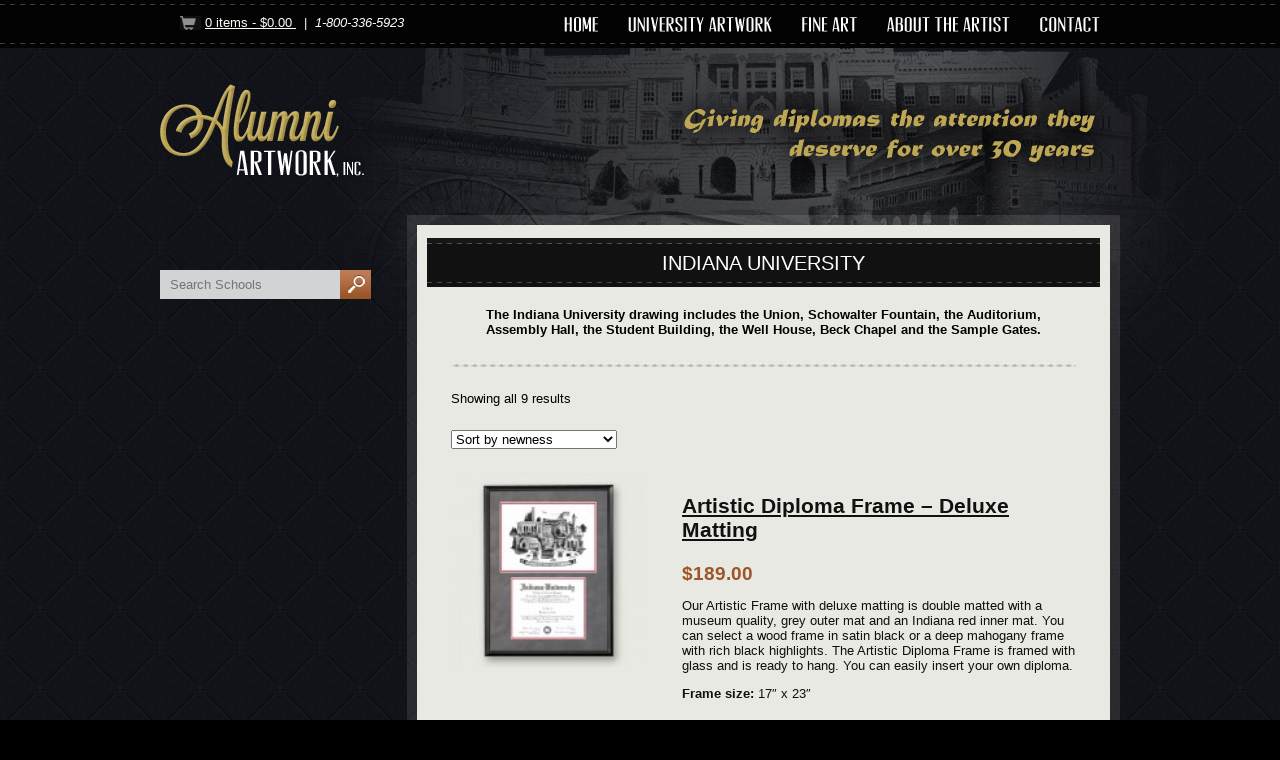

--- FILE ---
content_type: text/html; charset=UTF-8
request_url: https://alumniartwork.com/products/university-artwork/indiana-university/
body_size: 8340
content:
<!DOCTYPE html>
<html lang="en">
<head>
	<meta charset="utf-8" />
	<!--[if lt IE 9]><script src="http://html5shim.googlecode.com/svn/trunk/html5.js"></script><![endif]-->
	<title> Alumni Artwork |   Product Categories  Indiana University</title>
	<meta http-equiv="content-type" content="text/html; charset=UTF-8" />
	<meta name="description" content="Alumni Artwork manufacturers and designs custom diploma frames for most universities in the United States. Perfect for college graduates to showcase their hard-earned diplomas!" />
	<meta name="keywords" content="custom diploma frame, custom diploma frames, diploma frames, certificate frames, college diploma frames, university diploma frames" />
	<link rel="stylesheet" type="text/css" media="all" href="https://alumniartwork.com/wp-content/themes/alumni/style.css" />
		<meta name='robots' content='max-image-preview:large' />
	<style>img:is([sizes="auto" i], [sizes^="auto," i]) { contain-intrinsic-size: 3000px 1500px }</style>
	<link rel="alternate" type="application/rss+xml" title="Alumni Artwork &raquo; Indiana University Product Category Feed" href="https://alumniartwork.com/products/university-artwork/indiana-university/feed/" />
<script type="text/javascript">
/* <![CDATA[ */
window._wpemojiSettings = {"baseUrl":"https:\/\/s.w.org\/images\/core\/emoji\/16.0.1\/72x72\/","ext":".png","svgUrl":"https:\/\/s.w.org\/images\/core\/emoji\/16.0.1\/svg\/","svgExt":".svg","source":{"concatemoji":"https:\/\/alumniartwork.com\/wp-includes\/js\/wp-emoji-release.min.js?ver=6.8.3"}};
/*! This file is auto-generated */
!function(s,n){var o,i,e;function c(e){try{var t={supportTests:e,timestamp:(new Date).valueOf()};sessionStorage.setItem(o,JSON.stringify(t))}catch(e){}}function p(e,t,n){e.clearRect(0,0,e.canvas.width,e.canvas.height),e.fillText(t,0,0);var t=new Uint32Array(e.getImageData(0,0,e.canvas.width,e.canvas.height).data),a=(e.clearRect(0,0,e.canvas.width,e.canvas.height),e.fillText(n,0,0),new Uint32Array(e.getImageData(0,0,e.canvas.width,e.canvas.height).data));return t.every(function(e,t){return e===a[t]})}function u(e,t){e.clearRect(0,0,e.canvas.width,e.canvas.height),e.fillText(t,0,0);for(var n=e.getImageData(16,16,1,1),a=0;a<n.data.length;a++)if(0!==n.data[a])return!1;return!0}function f(e,t,n,a){switch(t){case"flag":return n(e,"\ud83c\udff3\ufe0f\u200d\u26a7\ufe0f","\ud83c\udff3\ufe0f\u200b\u26a7\ufe0f")?!1:!n(e,"\ud83c\udde8\ud83c\uddf6","\ud83c\udde8\u200b\ud83c\uddf6")&&!n(e,"\ud83c\udff4\udb40\udc67\udb40\udc62\udb40\udc65\udb40\udc6e\udb40\udc67\udb40\udc7f","\ud83c\udff4\u200b\udb40\udc67\u200b\udb40\udc62\u200b\udb40\udc65\u200b\udb40\udc6e\u200b\udb40\udc67\u200b\udb40\udc7f");case"emoji":return!a(e,"\ud83e\udedf")}return!1}function g(e,t,n,a){var r="undefined"!=typeof WorkerGlobalScope&&self instanceof WorkerGlobalScope?new OffscreenCanvas(300,150):s.createElement("canvas"),o=r.getContext("2d",{willReadFrequently:!0}),i=(o.textBaseline="top",o.font="600 32px Arial",{});return e.forEach(function(e){i[e]=t(o,e,n,a)}),i}function t(e){var t=s.createElement("script");t.src=e,t.defer=!0,s.head.appendChild(t)}"undefined"!=typeof Promise&&(o="wpEmojiSettingsSupports",i=["flag","emoji"],n.supports={everything:!0,everythingExceptFlag:!0},e=new Promise(function(e){s.addEventListener("DOMContentLoaded",e,{once:!0})}),new Promise(function(t){var n=function(){try{var e=JSON.parse(sessionStorage.getItem(o));if("object"==typeof e&&"number"==typeof e.timestamp&&(new Date).valueOf()<e.timestamp+604800&&"object"==typeof e.supportTests)return e.supportTests}catch(e){}return null}();if(!n){if("undefined"!=typeof Worker&&"undefined"!=typeof OffscreenCanvas&&"undefined"!=typeof URL&&URL.createObjectURL&&"undefined"!=typeof Blob)try{var e="postMessage("+g.toString()+"("+[JSON.stringify(i),f.toString(),p.toString(),u.toString()].join(",")+"));",a=new Blob([e],{type:"text/javascript"}),r=new Worker(URL.createObjectURL(a),{name:"wpTestEmojiSupports"});return void(r.onmessage=function(e){c(n=e.data),r.terminate(),t(n)})}catch(e){}c(n=g(i,f,p,u))}t(n)}).then(function(e){for(var t in e)n.supports[t]=e[t],n.supports.everything=n.supports.everything&&n.supports[t],"flag"!==t&&(n.supports.everythingExceptFlag=n.supports.everythingExceptFlag&&n.supports[t]);n.supports.everythingExceptFlag=n.supports.everythingExceptFlag&&!n.supports.flag,n.DOMReady=!1,n.readyCallback=function(){n.DOMReady=!0}}).then(function(){return e}).then(function(){var e;n.supports.everything||(n.readyCallback(),(e=n.source||{}).concatemoji?t(e.concatemoji):e.wpemoji&&e.twemoji&&(t(e.twemoji),t(e.wpemoji)))}))}((window,document),window._wpemojiSettings);
/* ]]> */
</script>
<style id='wp-emoji-styles-inline-css' type='text/css'>

	img.wp-smiley, img.emoji {
		display: inline !important;
		border: none !important;
		box-shadow: none !important;
		height: 1em !important;
		width: 1em !important;
		margin: 0 0.07em !important;
		vertical-align: -0.1em !important;
		background: none !important;
		padding: 0 !important;
	}
</style>
<link rel='stylesheet' id='wp-block-library-css' href='https://alumniartwork.com/wp-includes/css/dist/block-library/style.min.css?ver=6.8.3' type='text/css' media='all' />
<style id='classic-theme-styles-inline-css' type='text/css'>
/*! This file is auto-generated */
.wp-block-button__link{color:#fff;background-color:#32373c;border-radius:9999px;box-shadow:none;text-decoration:none;padding:calc(.667em + 2px) calc(1.333em + 2px);font-size:1.125em}.wp-block-file__button{background:#32373c;color:#fff;text-decoration:none}
</style>
<style id='global-styles-inline-css' type='text/css'>
:root{--wp--preset--aspect-ratio--square: 1;--wp--preset--aspect-ratio--4-3: 4/3;--wp--preset--aspect-ratio--3-4: 3/4;--wp--preset--aspect-ratio--3-2: 3/2;--wp--preset--aspect-ratio--2-3: 2/3;--wp--preset--aspect-ratio--16-9: 16/9;--wp--preset--aspect-ratio--9-16: 9/16;--wp--preset--color--black: #000000;--wp--preset--color--cyan-bluish-gray: #abb8c3;--wp--preset--color--white: #ffffff;--wp--preset--color--pale-pink: #f78da7;--wp--preset--color--vivid-red: #cf2e2e;--wp--preset--color--luminous-vivid-orange: #ff6900;--wp--preset--color--luminous-vivid-amber: #fcb900;--wp--preset--color--light-green-cyan: #7bdcb5;--wp--preset--color--vivid-green-cyan: #00d084;--wp--preset--color--pale-cyan-blue: #8ed1fc;--wp--preset--color--vivid-cyan-blue: #0693e3;--wp--preset--color--vivid-purple: #9b51e0;--wp--preset--gradient--vivid-cyan-blue-to-vivid-purple: linear-gradient(135deg,rgba(6,147,227,1) 0%,rgb(155,81,224) 100%);--wp--preset--gradient--light-green-cyan-to-vivid-green-cyan: linear-gradient(135deg,rgb(122,220,180) 0%,rgb(0,208,130) 100%);--wp--preset--gradient--luminous-vivid-amber-to-luminous-vivid-orange: linear-gradient(135deg,rgba(252,185,0,1) 0%,rgba(255,105,0,1) 100%);--wp--preset--gradient--luminous-vivid-orange-to-vivid-red: linear-gradient(135deg,rgba(255,105,0,1) 0%,rgb(207,46,46) 100%);--wp--preset--gradient--very-light-gray-to-cyan-bluish-gray: linear-gradient(135deg,rgb(238,238,238) 0%,rgb(169,184,195) 100%);--wp--preset--gradient--cool-to-warm-spectrum: linear-gradient(135deg,rgb(74,234,220) 0%,rgb(151,120,209) 20%,rgb(207,42,186) 40%,rgb(238,44,130) 60%,rgb(251,105,98) 80%,rgb(254,248,76) 100%);--wp--preset--gradient--blush-light-purple: linear-gradient(135deg,rgb(255,206,236) 0%,rgb(152,150,240) 100%);--wp--preset--gradient--blush-bordeaux: linear-gradient(135deg,rgb(254,205,165) 0%,rgb(254,45,45) 50%,rgb(107,0,62) 100%);--wp--preset--gradient--luminous-dusk: linear-gradient(135deg,rgb(255,203,112) 0%,rgb(199,81,192) 50%,rgb(65,88,208) 100%);--wp--preset--gradient--pale-ocean: linear-gradient(135deg,rgb(255,245,203) 0%,rgb(182,227,212) 50%,rgb(51,167,181) 100%);--wp--preset--gradient--electric-grass: linear-gradient(135deg,rgb(202,248,128) 0%,rgb(113,206,126) 100%);--wp--preset--gradient--midnight: linear-gradient(135deg,rgb(2,3,129) 0%,rgb(40,116,252) 100%);--wp--preset--font-size--small: 13px;--wp--preset--font-size--medium: 20px;--wp--preset--font-size--large: 36px;--wp--preset--font-size--x-large: 42px;--wp--preset--spacing--20: 0.44rem;--wp--preset--spacing--30: 0.67rem;--wp--preset--spacing--40: 1rem;--wp--preset--spacing--50: 1.5rem;--wp--preset--spacing--60: 2.25rem;--wp--preset--spacing--70: 3.38rem;--wp--preset--spacing--80: 5.06rem;--wp--preset--shadow--natural: 6px 6px 9px rgba(0, 0, 0, 0.2);--wp--preset--shadow--deep: 12px 12px 50px rgba(0, 0, 0, 0.4);--wp--preset--shadow--sharp: 6px 6px 0px rgba(0, 0, 0, 0.2);--wp--preset--shadow--outlined: 6px 6px 0px -3px rgba(255, 255, 255, 1), 6px 6px rgba(0, 0, 0, 1);--wp--preset--shadow--crisp: 6px 6px 0px rgba(0, 0, 0, 1);}:where(.is-layout-flex){gap: 0.5em;}:where(.is-layout-grid){gap: 0.5em;}body .is-layout-flex{display: flex;}.is-layout-flex{flex-wrap: wrap;align-items: center;}.is-layout-flex > :is(*, div){margin: 0;}body .is-layout-grid{display: grid;}.is-layout-grid > :is(*, div){margin: 0;}:where(.wp-block-columns.is-layout-flex){gap: 2em;}:where(.wp-block-columns.is-layout-grid){gap: 2em;}:where(.wp-block-post-template.is-layout-flex){gap: 1.25em;}:where(.wp-block-post-template.is-layout-grid){gap: 1.25em;}.has-black-color{color: var(--wp--preset--color--black) !important;}.has-cyan-bluish-gray-color{color: var(--wp--preset--color--cyan-bluish-gray) !important;}.has-white-color{color: var(--wp--preset--color--white) !important;}.has-pale-pink-color{color: var(--wp--preset--color--pale-pink) !important;}.has-vivid-red-color{color: var(--wp--preset--color--vivid-red) !important;}.has-luminous-vivid-orange-color{color: var(--wp--preset--color--luminous-vivid-orange) !important;}.has-luminous-vivid-amber-color{color: var(--wp--preset--color--luminous-vivid-amber) !important;}.has-light-green-cyan-color{color: var(--wp--preset--color--light-green-cyan) !important;}.has-vivid-green-cyan-color{color: var(--wp--preset--color--vivid-green-cyan) !important;}.has-pale-cyan-blue-color{color: var(--wp--preset--color--pale-cyan-blue) !important;}.has-vivid-cyan-blue-color{color: var(--wp--preset--color--vivid-cyan-blue) !important;}.has-vivid-purple-color{color: var(--wp--preset--color--vivid-purple) !important;}.has-black-background-color{background-color: var(--wp--preset--color--black) !important;}.has-cyan-bluish-gray-background-color{background-color: var(--wp--preset--color--cyan-bluish-gray) !important;}.has-white-background-color{background-color: var(--wp--preset--color--white) !important;}.has-pale-pink-background-color{background-color: var(--wp--preset--color--pale-pink) !important;}.has-vivid-red-background-color{background-color: var(--wp--preset--color--vivid-red) !important;}.has-luminous-vivid-orange-background-color{background-color: var(--wp--preset--color--luminous-vivid-orange) !important;}.has-luminous-vivid-amber-background-color{background-color: var(--wp--preset--color--luminous-vivid-amber) !important;}.has-light-green-cyan-background-color{background-color: var(--wp--preset--color--light-green-cyan) !important;}.has-vivid-green-cyan-background-color{background-color: var(--wp--preset--color--vivid-green-cyan) !important;}.has-pale-cyan-blue-background-color{background-color: var(--wp--preset--color--pale-cyan-blue) !important;}.has-vivid-cyan-blue-background-color{background-color: var(--wp--preset--color--vivid-cyan-blue) !important;}.has-vivid-purple-background-color{background-color: var(--wp--preset--color--vivid-purple) !important;}.has-black-border-color{border-color: var(--wp--preset--color--black) !important;}.has-cyan-bluish-gray-border-color{border-color: var(--wp--preset--color--cyan-bluish-gray) !important;}.has-white-border-color{border-color: var(--wp--preset--color--white) !important;}.has-pale-pink-border-color{border-color: var(--wp--preset--color--pale-pink) !important;}.has-vivid-red-border-color{border-color: var(--wp--preset--color--vivid-red) !important;}.has-luminous-vivid-orange-border-color{border-color: var(--wp--preset--color--luminous-vivid-orange) !important;}.has-luminous-vivid-amber-border-color{border-color: var(--wp--preset--color--luminous-vivid-amber) !important;}.has-light-green-cyan-border-color{border-color: var(--wp--preset--color--light-green-cyan) !important;}.has-vivid-green-cyan-border-color{border-color: var(--wp--preset--color--vivid-green-cyan) !important;}.has-pale-cyan-blue-border-color{border-color: var(--wp--preset--color--pale-cyan-blue) !important;}.has-vivid-cyan-blue-border-color{border-color: var(--wp--preset--color--vivid-cyan-blue) !important;}.has-vivid-purple-border-color{border-color: var(--wp--preset--color--vivid-purple) !important;}.has-vivid-cyan-blue-to-vivid-purple-gradient-background{background: var(--wp--preset--gradient--vivid-cyan-blue-to-vivid-purple) !important;}.has-light-green-cyan-to-vivid-green-cyan-gradient-background{background: var(--wp--preset--gradient--light-green-cyan-to-vivid-green-cyan) !important;}.has-luminous-vivid-amber-to-luminous-vivid-orange-gradient-background{background: var(--wp--preset--gradient--luminous-vivid-amber-to-luminous-vivid-orange) !important;}.has-luminous-vivid-orange-to-vivid-red-gradient-background{background: var(--wp--preset--gradient--luminous-vivid-orange-to-vivid-red) !important;}.has-very-light-gray-to-cyan-bluish-gray-gradient-background{background: var(--wp--preset--gradient--very-light-gray-to-cyan-bluish-gray) !important;}.has-cool-to-warm-spectrum-gradient-background{background: var(--wp--preset--gradient--cool-to-warm-spectrum) !important;}.has-blush-light-purple-gradient-background{background: var(--wp--preset--gradient--blush-light-purple) !important;}.has-blush-bordeaux-gradient-background{background: var(--wp--preset--gradient--blush-bordeaux) !important;}.has-luminous-dusk-gradient-background{background: var(--wp--preset--gradient--luminous-dusk) !important;}.has-pale-ocean-gradient-background{background: var(--wp--preset--gradient--pale-ocean) !important;}.has-electric-grass-gradient-background{background: var(--wp--preset--gradient--electric-grass) !important;}.has-midnight-gradient-background{background: var(--wp--preset--gradient--midnight) !important;}.has-small-font-size{font-size: var(--wp--preset--font-size--small) !important;}.has-medium-font-size{font-size: var(--wp--preset--font-size--medium) !important;}.has-large-font-size{font-size: var(--wp--preset--font-size--large) !important;}.has-x-large-font-size{font-size: var(--wp--preset--font-size--x-large) !important;}
:where(.wp-block-post-template.is-layout-flex){gap: 1.25em;}:where(.wp-block-post-template.is-layout-grid){gap: 1.25em;}
:where(.wp-block-columns.is-layout-flex){gap: 2em;}:where(.wp-block-columns.is-layout-grid){gap: 2em;}
:root :where(.wp-block-pullquote){font-size: 1.5em;line-height: 1.6;}
</style>
<link rel='stylesheet' id='woocommerce-layout-css' href='//alumniartwork.com/wp-content/plugins/woocommerce/assets/css/woocommerce-layout.css?ver=2.3.11' type='text/css' media='all' />
<link rel='stylesheet' id='woocommerce-smallscreen-css' href='//alumniartwork.com/wp-content/plugins/woocommerce/assets/css/woocommerce-smallscreen.css?ver=2.3.11' type='text/css' media='only screen and (max-width: 768px)' />
<link rel='stylesheet' id='woocommerce-general-css' href='//alumniartwork.com/wp-content/plugins/woocommerce/assets/css/woocommerce.css?ver=2.3.11' type='text/css' media='all' />
<script type="text/javascript" src="https://alumniartwork.com/wp-includes/js/jquery/jquery.min.js?ver=3.7.1" id="jquery-core-js"></script>
<script type="text/javascript" src="https://alumniartwork.com/wp-includes/js/jquery/jquery-migrate.min.js?ver=3.4.1" id="jquery-migrate-js"></script>
<link rel="https://api.w.org/" href="https://alumniartwork.com/wp-json/" /><link rel="EditURI" type="application/rsd+xml" title="RSD" href="https://alumniartwork.com/xmlrpc.php?rsd" />
<meta name="generator" content="WordPress 6.8.3" />
<meta name="generator" content="WooCommerce 2.3.11" />
<link rel="alternate" type="application/rss+xml"  title="New products added to Indiana+University" href="https://alumniartwork.com/shop/feed/?product_cat=indiana-university" />	<link rel="alternate" type="application/rss+xml" href="https://alumniartwork.com/feed/" title="Alumni Artwork latest posts" />
	<link rel="alternate" type="application/rss+xml" href="https://alumniartwork.com/comments/feed/" title="Alumni Artwork latest comments" />
	<link rel="pingback" href="https://alumniartwork.com/xmlrpc.php" />
	
	<link href="https://alumniartwork.com/wp-content/themes/alumni/images/favicons/apple-touch-icon-xlarge.png" rel=apple-touch-icon-precomposed sizes=144x144 type="image/png"/>
	<link href="https://alumniartwork.com/wp-content/themes/alumni/images/favicons/apple-touch-icon-large.png" rel=apple-touch-icon-precomposed sizes=114x114 type="image/png"/>
	<link href="https://alumniartwork.com/wp-content/themes/alumni/images/favicons/apple-touch-icon-medium.png" rel=apple-touch-icon-precomposed sizes=72x72 type="image/png"/>
	<link href="https://alumniartwork.com/wp-content/themes/alumni/images/favicons/apple-touch-icon-small.png" rel=apple-touch-icon-precomposed type="image/png"/>
	<link href="https://alumniartwork.com/wp-content/themes/alumni/images/favicons/apple-touch-icon-small.png" rel="shortcut icon"/>
	<link href="https://alumniartwork.com/wp-content/themes/alumni/images/favicons/favicon.ico" rel="shortcut icon" type="image/x-icon"/>
	<link rel="stylesheet" type="text/css" href="https://alumniartwork.com/wp-content/themes/alumni/popup.css" type="text/css"/>
	<script type="text/javascript" src="https://alumniartwork.com/wp-content/themes/alumni/jquery-1.8.3.min.js"></script>

	
	<script type="text/javascript">

	  var _gaq = _gaq || [];
	  _gaq.push(['_setAccount', 'UA-38390810-1']);
	  _gaq.push(['_trackPageview']);
	
	  (function() {
	    var ga = document.createElement('script'); ga.type = 'text/javascript'; ga.async = true;
	    ga.src = ('https:' == document.location.protocol ? 'https://ssl' : 'http://www') + '.google-analytics.com/ga.js';
	    var s = document.getElementsByTagName('script')[0]; s.parentNode.insertBefore(ga, s);
	  })();
	
	jQuery(document).ready(function() {
				
		$("#ajaxCartUpdate").hide().focus();
		$('.nonclickable .woocommerce_message').remove();
		
		$(" .close").click(function() {
		    $('#ajaxCartUpdate').hide();
		});
		
		$(document).keydown(function(event) {
			if (event.which == 27) {
				$('#ajaxCartUpdate').hide();
			}
		});
	});
	
	</script>

	<meta name="google-site-verification" content="WL_tJ72_iviwHPf77P47qqKZCHciz79QlNrTPQDezis" />
</head>

<body id="university-artwork">

<div id="bodyWrapper">

<div id="wrapper">

	<div class="nav"><!--Begin nav-->
		<div id="inner">
						<img src="https://alumniartwork.com/wp-content/themes/alumni/images/cart-icon.png" class="cart_icon" />
			<p class="mycart_header">
				<a href="https://alumniartwork.com/cart">
					0 items -
					<span class="amount">&#36;0.00</span>				</a>&nbsp;&nbsp;|&nbsp;&nbsp;<em>1-800-336-5923</em>
			</p>
			
			<a href="https://alumniartwork.com/contact-alumni-artwork"><div class="nav_item contact"></div></a>
			<a href="https://alumniartwork.com/about-the-artist"><div class="nav_item about"></div></a>
			<a href="https://alumniartwork.com/products/fine-art"><div class="nav_item fine"></div></a>
			<a href="https://alumniartwork.com/products/university-artwork"><div class="nav_item university"></div></a>
			<a href="https://alumniartwork.com/"><div class="nav_item home"></div></a>
		</div>
	</div><!--End nav-->
	
	<div class="header"><!--Begin header-->
		<a href="https://alumniartwork.com/"><img src="https://alumniartwork.com/wp-content/themes/alumni/images/logo.indexed.png" alt="Alumni Artwork, Inc." border="0" /></a>
		<div class="headline"></div>
	</div><!--End header-->
	
<div id="contentWrapper">
	<div id="sidebar"><!--Begin sidebar-->
		<div class="search">
	  
	  <script>
		
		(function ($) {
		  // custom css expression for a case-insensitive contains()
		  jQuery.expr[':'].Contains = function(a,i,m){
		      return (a.textContent || a.innerText || "").toUpperCase().indexOf(m[3].toUpperCase())>=0;
		  };
		
		
		  function listFilter(header, list) { // header is any element, list is an unordered list
		    // create and add the filter form to the header
		    var form = $("<form>").attr({"class":"filterform","action":"#"}),
		        input = $("<input>").attr({"class":"filterinput","type":"text","placeholder":"Search Schools"});
		        button = $("<button>");
		    $(form).append(input, button).appendTo(header);
		
		    $(input)
		      .change( function () {
		        var filter = $(this).val();
		        if(filter) {
		          // this finds all links in a list that contain the input,
		          // and hide the ones not containing the input while showing the ones that do
		          $matches = $(list).find('a:Contains(' + filter + ')').parent();
					$('li', list).not($matches).slideUp();
					$matches.slideDown();
		        } else {
		          $(list).find("li").slideDown();
		        }
		        return false;
		      })
		    .keyup( function () {
		        // fire the above change event after every letter
		        $(this).change();
		    });
		  }
		
		
		  //ondomready
		  $(function () {
		    listFilter($(".search"), $(".product-categories"));
		  });
		}(jQuery));
	
	  </script>
</div>

	</div><!--End sidebar-->
			
	<div id="content">
		<div id="inner">
			<div id="way_inside">
				<div class="heading"><h1>
											Indiana University									</h1></div>

				<div class="term-description"><p>The Indiana University drawing includes the Union, Schowalter Fountain, the Auditorium, Assembly Hall, the Student Building, the Well House, Beck Chapel and the Sample Gates.</p>
</div>
													
				
					<p class="woocommerce-result-count">
	Showing all 9 results</p>
<form class="woocommerce-ordering" method="get">
	<select name="orderby" class="orderby">
					<option value="popularity" >Sort by popularity</option>
					<option value="rating" >Sort by average rating</option>
					<option value="date"  selected='selected'>Sort by newness</option>
					<option value="price" >Sort by price: low to high</option>
					<option value="price-desc" >Sort by price: high to low</option>
			</select>
	</form>

					<ul class="products">

						
						
							<style>#breadcrumb {display:none}</style>
<li class="product first">

	
	<a href="https://alumniartwork.com/product/artistic-diploma-frame-4/">

		<img width="150" height="150" src="https://alumniartwork.com/wp-content/uploads/2013/01/Indi-Artistic-Diploma-Frame-Black-195x195.jpg" class="attachment-shop_catalog size-shop_catalog wp-post-image" alt="" decoding="async" srcset="https://alumniartwork.com/wp-content/uploads/2013/01/Indi-Artistic-Diploma-Frame-Black-195x195.jpg 195w, https://alumniartwork.com/wp-content/uploads/2013/01/Indi-Artistic-Diploma-Frame-Black-150x150.jpg 150w, https://alumniartwork.com/wp-content/uploads/2013/01/Indi-Artistic-Diploma-Frame-Black-300x300.jpg 300w, https://alumniartwork.com/wp-content/uploads/2013/01/Indi-Artistic-Diploma-Frame-Black.jpg 800w" sizes="(max-width: 150px) 100vw, 150px" />
		<h3>Artistic Diploma Frame &#8211; Deluxe Matting</h3>

		

	<span class="price"><span class="amount">&#36;189.00</span></span>

	</a>
	
	<p><p>Our Artistic Frame with deluxe matting is double matted with a museum quality, grey outer mat and an Indiana red inner mat. You can select a wood frame in satin black or a deep mahogany frame with rich black highlights. The Artistic Diploma Frame is framed with glass and is ready to hang. You can easily insert your own diploma.</p>
<p><strong>Frame size:</strong> 17&#8243; x 23&#8243;</p>
</p>

	
<!--

	<a href="https://alumniartwork.com/product/artistic-diploma-frame-4/" rel="nofollow" data-product_id="424" class="add_to_cart_button button product_type_variable">Select options</a>-->


</li>
						
							<style>#breadcrumb {display:none}</style>
<li class="product ">

	
	<a href="https://alumniartwork.com/product/artistic-diploma-frame-standard-matting-4/">

		<img width="150" height="150" src="https://alumniartwork.com/wp-content/uploads/2013/01/Indi-Artistic-Diploma-Frame-Standard-Matting-Black-195x195.jpg" class="attachment-shop_catalog size-shop_catalog wp-post-image" alt="" decoding="async" srcset="https://alumniartwork.com/wp-content/uploads/2013/01/Indi-Artistic-Diploma-Frame-Standard-Matting-Black-195x195.jpg 195w, https://alumniartwork.com/wp-content/uploads/2013/01/Indi-Artistic-Diploma-Frame-Standard-Matting-Black-150x150.jpg 150w, https://alumniartwork.com/wp-content/uploads/2013/01/Indi-Artistic-Diploma-Frame-Standard-Matting-Black-300x300.jpg 300w, https://alumniartwork.com/wp-content/uploads/2013/01/Indi-Artistic-Diploma-Frame-Standard-Matting-Black.jpg 800w" sizes="(max-width: 150px) 100vw, 150px" />
		<h3>Artistic Diploma Frame &#8211; Standard Matting</h3>

		

	<span class="price"><span class="amount">&#36;189.00</span></span>

	</a>
	
	<p><p>Our Artistic Diploma Frame with standard matting is triple matted with a museum quality Indiana red inner mat, charcoal middle mat, and ivory outer mat. You can select a wood frame in satin black or a deep mahogany frame with rich black highlights. The Artistic Diploma Frame is framed with glass and is ready to hang. You can easily insert your own diploma.</p>
<p><strong>Frame size:</strong> 17&#8243; x 23&#8243;</p>
</p>

	
<!--

	<a href="https://alumniartwork.com/product/artistic-diploma-frame-standard-matting-4/" rel="nofollow" data-product_id="505" class="add_to_cart_button button product_type_variable">Select options</a>-->


</li>
						
							<style>#breadcrumb {display:none}</style>
<li class="product ">

	
	<a href="https://alumniartwork.com/product/diploma-tassle-frame-8/">

		<img width="150" height="150" src="https://alumniartwork.com/wp-content/uploads/2013/01/Indi-Diploma-Tassle-Frame-Black-195x195.jpg" class="attachment-shop_catalog size-shop_catalog wp-post-image" alt="" decoding="async" srcset="https://alumniartwork.com/wp-content/uploads/2013/01/Indi-Diploma-Tassle-Frame-Black-195x195.jpg 195w, https://alumniartwork.com/wp-content/uploads/2013/01/Indi-Diploma-Tassle-Frame-Black-150x150.jpg 150w, https://alumniartwork.com/wp-content/uploads/2013/01/Indi-Diploma-Tassle-Frame-Black-300x300.jpg 300w, https://alumniartwork.com/wp-content/uploads/2013/01/Indi-Diploma-Tassle-Frame-Black.jpg 800w" sizes="(max-width: 150px) 100vw, 150px" />
		<h3>Diploma &#038; Tassel Frame</h3>

		

	<span class="price"><span class="amount">&#36;209.95</span></span>

	</a>
	
	<p><p>Our Diploma and Tassel Frame is double matted with a museum quality, grey outer mat and an Indiana red inner mat. You can select a wood frame in satin black or a deep mahogany frame with rich black highlights. The Diploma and Tassel Frame is framed with glass and is ready to hang. You can easily insert your own diploma.</p>
<p><strong>Frame size:</strong> 19&#8243; x 23&#8243;</p>
</p>

	
<!--

	<a href="https://alumniartwork.com/product/diploma-tassle-frame-8/" rel="nofollow" data-product_id="592" class="add_to_cart_button button product_type_variable">Select options</a>-->


</li>
						
							<style>#breadcrumb {display:none}</style>
<li class="product last">

	
	<a href="https://alumniartwork.com/product/diploma-frame-4/">

		<img width="150" height="150" src="https://alumniartwork.com/wp-content/uploads/2013/01/Indi-Diploma-Frame-Black-195x195.jpg" class="attachment-shop_catalog size-shop_catalog wp-post-image" alt="" decoding="async" loading="lazy" srcset="https://alumniartwork.com/wp-content/uploads/2013/01/Indi-Diploma-Frame-Black-195x195.jpg 195w, https://alumniartwork.com/wp-content/uploads/2013/01/Indi-Diploma-Frame-Black-150x150.jpg 150w, https://alumniartwork.com/wp-content/uploads/2013/01/Indi-Diploma-Frame-Black-300x300.jpg 300w, https://alumniartwork.com/wp-content/uploads/2013/01/Indi-Diploma-Frame-Black.jpg 800w" sizes="auto, (max-width: 150px) 100vw, 150px" />
		<h3>Diploma Frame</h3>

		

	<span class="price"><span class="amount">&#36;99.95</span></span>

	</a>
	
	<p><p>Our Diploma Frame is double matted with a museum quality, grey outer mat and an Indiana red inner mat. You can select a wood frame in satin black or a deep mahogany frame with rich black highlights. The Diploma Frame is framed with glass and is ready to hang. You can easily insert your own diploma.</p>
<p><strong>Frame size:</strong> 15&#8243; x 17&#8243;</p>
</p>

	
<!--

	<a href="https://alumniartwork.com/product/diploma-frame-4/" rel="nofollow" data-product_id="253" class="add_to_cart_button button product_type_variable">Select options</a>-->


</li>
						
							<style>#breadcrumb {display:none}</style>
<li class="product first">

	
	<a href="https://alumniartwork.com/product/double-diploma-frame-3/">

		<img width="150" height="150" src="https://alumniartwork.com/wp-content/uploads/2013/01/Indi-Double-Diploma-Black-195x195.jpg" class="attachment-shop_catalog size-shop_catalog wp-post-image" alt="" decoding="async" loading="lazy" srcset="https://alumniartwork.com/wp-content/uploads/2013/01/Indi-Double-Diploma-Black-195x195.jpg 195w, https://alumniartwork.com/wp-content/uploads/2013/01/Indi-Double-Diploma-Black-150x150.jpg 150w, https://alumniartwork.com/wp-content/uploads/2013/01/Indi-Double-Diploma-Black-300x300.jpg 300w, https://alumniartwork.com/wp-content/uploads/2013/01/Indi-Double-Diploma-Black.jpg 800w" sizes="auto, (max-width: 150px) 100vw, 150px" />
		<h3>Double Diploma Frame</h3>

		

	<span class="price"><span class="amount">&#36;219.95</span></span>

	</a>
	
	<p><p>Our Double Diploma Frame is double matted with a museum quality, grey outer mat and an Indiana red inner mat. You can select a wood frame in satin black or a deep mahogany frame with rich black highlights. The Double Diploma Frame is framed with glass and is ready to hang. You can easily insert your own diploma.</p>
<p><strong>Frame size:</strong> 23&#8243; x 25&#8243;</p>
</p>

	
<!--

	<a href="https://alumniartwork.com/product/double-diploma-frame-3/" rel="nofollow" data-product_id="656" class="add_to_cart_button button product_type_variable">Select options</a>-->


</li>
						
							<style>#breadcrumb {display:none}</style>
<li class="product ">

	
	<a href="https://alumniartwork.com/product/framed-art-20x28-3/">

		<img width="150" height="150" src="https://alumniartwork.com/wp-content/uploads/2013/01/Indi-Framed-Art-Black-195x195.jpg" class="attachment-shop_catalog size-shop_catalog wp-post-image" alt="" decoding="async" loading="lazy" srcset="https://alumniartwork.com/wp-content/uploads/2013/01/Indi-Framed-Art-Black-195x195.jpg 195w, https://alumniartwork.com/wp-content/uploads/2013/01/Indi-Framed-Art-Black-150x150.jpg 150w, https://alumniartwork.com/wp-content/uploads/2013/01/Indi-Framed-Art-Black-300x300.jpg 300w, https://alumniartwork.com/wp-content/uploads/2013/01/Indi-Framed-Art-Black.jpg 800w" sizes="auto, (max-width: 150px) 100vw, 150px" />
		<h3>Framed Art &#8211; 20&#215;28</h3>

		

	<span class="price"><span class="amount">&#36;295.00</span></span>

	</a>
	
	<p><p>Our framed artwork is double matted with a museum quality, grey outer mat and an Indiana red inner mat. You can select a wood frame in satin black or a deep mahogany frame with rich black highlights. The artwork is framed with glass and is ready to hang.</p>
</p>

	
<!--

	<a href="https://alumniartwork.com/product/framed-art-20x28-3/" rel="nofollow" data-product_id="783" class="add_to_cart_button button product_type_variable">Select options</a>-->


</li>
						
							<style>#breadcrumb {display:none}</style>
<li class="product ">

	
	<a href="https://alumniartwork.com/product/framed-art-16x19-2/">

		<img width="150" height="150" src="https://alumniartwork.com/wp-content/uploads/2013/01/Indi-Framed-Art-Black-195x195.jpg" class="attachment-shop_catalog size-shop_catalog wp-post-image" alt="" decoding="async" loading="lazy" srcset="https://alumniartwork.com/wp-content/uploads/2013/01/Indi-Framed-Art-Black-195x195.jpg 195w, https://alumniartwork.com/wp-content/uploads/2013/01/Indi-Framed-Art-Black-150x150.jpg 150w, https://alumniartwork.com/wp-content/uploads/2013/01/Indi-Framed-Art-Black-300x300.jpg 300w, https://alumniartwork.com/wp-content/uploads/2013/01/Indi-Framed-Art-Black.jpg 800w" sizes="auto, (max-width: 150px) 100vw, 150px" />
		<h3>Framed Art &#8211; 16&#215;19</h3>

		

	<span class="price"><span class="amount">&#36;159.00</span></span>

	</a>
	
	<p><p>Our framed artwork is double matted with a museum quality, grey outer mat and an Indiana red inner mat. You can select a wood frame in satin black or a deep mahogany frame with rich black highlights. The artwork is framed with glass and is ready to hang.</p>
</p>

	
<!--

	<a href="https://alumniartwork.com/product/framed-art-16x19-2/" rel="nofollow" data-product_id="716" class="add_to_cart_button button product_type_variable">Select options</a>-->


</li>
						
							<style>#breadcrumb {display:none}</style>
<li class="product last">

	
	<a href="https://alumniartwork.com/product/artwork-only-17x22-4/">

		<img width="150" height="150" src="https://alumniartwork.com/wp-content/uploads/2012/12/indiana-195x195.jpg" class="attachment-shop_catalog size-shop_catalog wp-post-image" alt="" decoding="async" loading="lazy" srcset="https://alumniartwork.com/wp-content/uploads/2012/12/indiana-195x195.jpg 195w, https://alumniartwork.com/wp-content/uploads/2012/12/indiana-150x150.jpg 150w, https://alumniartwork.com/wp-content/uploads/2012/12/indiana-300x300.jpg 300w, https://alumniartwork.com/wp-content/uploads/2012/12/indiana.jpg 800w" sizes="auto, (max-width: 150px) 100vw, 150px" />
		<h3>Artwork Only &#8211; 17&#215;22</h3>

		

	<span class="price"><span class="amount">&#36;95.00</span></span>

	</a>
	
	<p><p>The Indiana University drawing includes the Union, Schowalter Fountain, the Auditorium, Assembly Hall, the Student Building, the Well House, Beck Chapel and the Sample Gates.</p>
</p>

	
<!--

	<a href="/products/university-artwork/indiana-university/?add-to-cart=1419" rel="nofollow" data-product_id="1419" class="add_to_cart_button button product_type_simple">Add to cart</a>-->


</li>
						
							<style>#breadcrumb {display:none}</style>
<li class="product first">

	
	<a href="https://alumniartwork.com/product/artwork-only-11x14-5/">

		<img width="150" height="150" src="https://alumniartwork.com/wp-content/uploads/2012/12/indiana-195x195.jpg" class="attachment-shop_catalog size-shop_catalog wp-post-image" alt="" decoding="async" loading="lazy" srcset="https://alumniartwork.com/wp-content/uploads/2012/12/indiana-195x195.jpg 195w, https://alumniartwork.com/wp-content/uploads/2012/12/indiana-150x150.jpg 150w, https://alumniartwork.com/wp-content/uploads/2012/12/indiana-300x300.jpg 300w, https://alumniartwork.com/wp-content/uploads/2012/12/indiana.jpg 800w" sizes="auto, (max-width: 150px) 100vw, 150px" />
		<h3>Artwork Only &#8211; 11&#215;14</h3>

		

	<span class="price"><span class="amount">&#36;49.00</span></span>

	</a>
	
	<p><p>The Indiana University drawing includes the Union, Schowalter Fountain, the Auditorium, Assembly Hall, the Student Building, the Well House, Beck Chapel and the Sample Gates.</p>
</p>

	
<!--

	<a href="/products/university-artwork/indiana-university/?add-to-cart=1389" rel="nofollow" data-product_id="1389" class="add_to_cart_button button product_type_simple">Add to cart</a>-->


</li>
						
					</ul>

					

				
				<div class="clear"></div>

						</div>
			</div></div>
			

	</div>
</div>

<div id="footer"><!--Begin footer-->
	<div id="footer_wrapper">
		<div id="corner_left"></div>
		<div id="inner">
			<img src="https://alumniartwork.com/wp-content/themes/alumni/images/secured.png" alt="This site is SSL secured" />
			<p class="left">&copy; 2012 Alumni Artwork, Inc.  <a href="https://alumniartwork.com/">Home</a>&nbsp;&nbsp;|&nbsp;&nbsp;<a href="https://alumniartwork.com/products/university-artwork">University Artwork</a>&nbsp;&nbsp;|&nbsp;&nbsp;<a href="https://alumniartwork.com/products/fine-art">Fine Art</a>&nbsp;&nbsp;|&nbsp;&nbsp;<a href="https://alumniartwork.com/about-the-artist">About the Artist</a>&nbsp;&nbsp;|&nbsp;&nbsp;<a href="https://alumniartwork.com/contact-alumni-artwork">Contact</a>&nbsp;&nbsp;|&nbsp;&nbsp;<a href="https://alumniartwork.com/policies">Policies</a></p>
			<p class="right">Site by <a href="http://hetzelcreative.com">Hetzel Creative</a></p>
		</div>
		<div id="corner_right"></div>
	</div>
</div><!--End footer-->
</div></body>
<script type="speculationrules">
{"prefetch":[{"source":"document","where":{"and":[{"href_matches":"\/*"},{"not":{"href_matches":["\/wp-*.php","\/wp-admin\/*","\/wp-content\/uploads\/*","\/wp-content\/*","\/wp-content\/plugins\/*","\/wp-content\/themes\/alumni\/*","\/*\\?(.+)"]}},{"not":{"selector_matches":"a[rel~=\"nofollow\"]"}},{"not":{"selector_matches":".no-prefetch, .no-prefetch a"}}]},"eagerness":"conservative"}]}
</script>
<script type="text/javascript" src="//alumniartwork.com/wp-content/plugins/woocommerce/assets/js/jquery-blockui/jquery.blockUI.min.js?ver=2.60" id="jquery-blockui-js"></script>
<script type="text/javascript" id="woocommerce-js-extra">
/* <![CDATA[ */
var woocommerce_params = {"ajax_url":"\/wp-admin\/admin-ajax.php"};
/* ]]> */
</script>
<script type="text/javascript" src="//alumniartwork.com/wp-content/plugins/woocommerce/assets/js/frontend/woocommerce.min.js?ver=2.3.11" id="woocommerce-js"></script>
<script type="text/javascript" src="//alumniartwork.com/wp-content/plugins/woocommerce/assets/js/jquery-cookie/jquery.cookie.min.js?ver=1.4.1" id="jquery-cookie-js"></script>
<script type="text/javascript" id="wc-cart-fragments-js-extra">
/* <![CDATA[ */
var wc_cart_fragments_params = {"ajax_url":"\/wp-admin\/admin-ajax.php","fragment_name":"wc_fragments"};
/* ]]> */
</script>
<script type="text/javascript" src="//alumniartwork.com/wp-content/plugins/woocommerce/assets/js/frontend/cart-fragments.min.js?ver=2.3.11" id="wc-cart-fragments-js"></script>
</html>

--- FILE ---
content_type: text/css
request_url: https://alumniartwork.com/wp-content/themes/alumni/style.css
body_size: 4006
content:

/* =============================================================================  
	------ VARIABLES ------
================================================================================ */
/* =============================================================================  
	------ GENERAL ------
================================================================================ */
body {
  margin: 0px auto 0px auto;
  padding: 0;
  color: #000;
  background: #000;
  font-family: Arial, Helvetica, sans-serif;
  font-size: .8em; }

a {
  transition: all .1s linear;
  -o-transition: all .1s linear;
  -moz-transition: all .1s linear;
  -webkit-transition: all .1s linear;
  color: #035dd7; }

#bodyWrapper {
  width: 100%;
  background: url(images/body-bg.jpg) repeat black; }

#wrapper {
  width: 100%;
  margin: 48px auto 0px auto;
  background: url(images/home-bg.indexed.png) no-repeat top center;
  overflow: hidden;
  padding-bottom: 74px; }

#contentWrapper {
  width: 960px;
  margin: 0px auto 0px auto; }

img {
  border: 0; }

.image_wrap {
  float: right;
  margin: 0px 0px 20px 20px; }

img.alignright, img.alignleft, img.alignnone {
  border: 4px solid #d5d6cd; }
  
  img.alignright {
	  float: right;
  }
  
  img.alignleft {
	  float: left;
  }
  
  img.size-thumbnail {
	  width: 142px !important;
	  height: 142px !important; 
  }

div#image_desc {
  float: right;
  clear: right;
  text-align: center;
  width: 100%;
  background: #d5d6cd;
  font-size: 11px;
  font-weight: bold;
  padding: 2px 0px 3px 0px; }

/* =============================================================================  
	------ HEADER ------
================================================================================ */
.nav {
  width: 100%;
  height: 48px;
  background: url(images/nav-bg.png) repeat-x #030303;
  margin: 0px auto 0px auto;
  position: fixed;
  z-index: 100;
  top: 0; }
  .nav #inner {
    width: 920px;
    margin: 0px auto 0px auto;
    height: 15px; }
    .nav #inner .nav_item {
      margin: 17px 0px 0px 30px;
      height: 15px;
      float: right;
      background: url(images/navbar.png) no-repeat; }
      .nav #inner .nav_item:hover {
        opacity: 0.6; }
      .nav #inner .nav_item.home {
        width: 34px;
        background-position: 0px 0px; }
      .nav #inner .nav_item.university {
        width: 144px;
        background-position: -39px 0px; }
      .nav #inner .nav_item.fine {
        width: 55px;
        background-position: -188px 0px; }
      .nav #inner .nav_item.about {
        width: 123px;
        background-position: -248px 0px; }
      .nav #inner .nav_item.contact {
        width: 60px;
        background-position: -376px 0px; }

.mycart_header {
  float: left;
  margin: 15px 0px 0px 0px;
  color: #fdfef8; }
  .mycart_header a {
    color: #fdfef8;
    text-decoration: underline; }
    .mycart_header a:hover {
      color: #ffffff; }

.cart_icon {
  float: left;
  margin: 16px 4px 0px 0px; }

.header {
  width: 960px;
  height: 167px;
  margin: 0px auto 0px auto; }
  .header img {
    margin-top: 35px; }
  .header .headline {
    float: right;
    margin-top: 35px;
    width:462px;
    height:105px;
    background:url(images/giving-diplomas-attention.indexed.png) no-repeat; }
    
body#fine-art .header .headline {
	display: none;
}

h4 {
  font-size: 11px;
  color: #fff;
  float: left;
  font-style: italic;
  font-weight: normal;
  margin: 15px 0px 0px 0px;
  padding: 0px; }
  h4 span {
    font-weight: bold;
    font-size: 13px;
    color: #b47049; }

/* =============================================================================  
	------ SIDEBAR ------
================================================================================ */
#sidebar {
  float: left;
  width: 247px;
  padding-top: 10px; }
  #sidebar .mycart {
    width: 180px;
    padding: 10px;
    background: url(images/content-bg.png) repeat;
    margin: 45px 0px 0px 0px; }
    #sidebar .mycart .mycart_inner {
      width: 100%;
      height: 29px;
      background: url(images/mycart.png) no-repeat #111111; }
      #sidebar .mycart .mycart_inner p {
        float: right;
        text-align: right;
        margin: 6px 6px 0px 0px;
        padding: 0px;
        color: #fdfef8; }
        #sidebar .mycart .mycart_inner p a {
          color: #fdfef8;
          text-decoration: underline; }
          #sidebar .mycart .mycart_inner p a:hover {
            color: #ffffff; }
      #sidebar .mycart .mycart_inner img {
        float: right;
        margin: 7px 4px 0px 0px; }
  #sidebar div.title {
    display: none; }
  #sidebar .search {
    margin: 45px 0px 37px 0px;
    float: left; }
    #sidebar .search input {
      height: 29px;
      width: 170px;
      padding: 0px 0px 0px 10px;
      margin: 0px;
      border: none;
      float: left;
      background: #d2d3d4; }
      #sidebar .search input:focus {
        background: #ffffff;
        outline: none; }
    #sidebar .search button {
      float: left;
      height: 29px;
      width: 31px;
      background: url(images/search-btn.png) no-repeat;
      border: none; }
  #sidebar ul {
    margin: 0px 30px 0px 10px;
    padding: 0px;
    list-style: none;
    float: left; }
    #sidebar ul li {
      color: #d2d3d4;
      font-size: 14px;
      font-family: Georgia, Times, Times New Romans, serif;
      font-style: italic;
      margin: 0px 0px 11px 0px;
      line-height: 18px; }
      #sidebar ul li:last-child {
        margin: 0px 0px 0px 0px; }
      #sidebar ul li.current-cat a {
        color: #c2b881;
        font-weight: bold; }
      #sidebar ul li a {
        color: #d2d3d4;
        text-decoration: none; }
        #sidebar ul li a:hover {
          color: #fff; }
  #sidebar .infobox {
    width: 168px;
    margin: 45px 0px 0px 0px;
    padding: 63px 16px 16px 16px;
    background: url(images/we-care.jpg) no-repeat top #fafbf5;
    font-size: 13px;
    line-height: 17px; }
    #sidebar .fineart {
	    background: url(images/about-robins-fine-art.jpg) no-repeat top #fafbf5;
    }
    #sidebar .about {
	    background: url(images/commissions-available.jpg) no-repeat top #fafbf5;
    }
    #sidebar .infobox .learnmore {
      width: 170px;
      height: 37px;
      margin: 17px auto 0px auto;
      cursor: pointer;
      background: url(images/btn-findyourschool.jpg) no-repeat; }
      #sidebar .infobox .learnmore:hover {
        opacity: 0.9; }
    #sidebar .infobox .hirerobin {
      width: 170px;
      height: 37px;
      margin: 17px auto 0px auto;
      cursor: pointer;
      background: url(images/btn-hirerobin.jpg) no-repeat; }
      #sidebar .infobox .hirerobin:hover {
        opacity: 0.9; }

  #sidebar .divider {
    width: 199px;
    height: 3px;
    float: left;
    margin: 37px auto 37px auto;
    background: url(images/sidebar-divider.png) no-repeat; }
  #sidebar .social {
    width: 200px;
    height: 47px;
    background: url(images/social.png) no-repeat;
    cursor: pointer;
    float: left; }
    #sidebar .social:hover {
      opacity: 0.8; }
  #sidebar .twitter {
    margin: 20px 0px 0px 0px;
    background-position: bottom; }

/* =============================================================================  
	------ CONTENT ------
================================================================================ */
#content {
  float: left;
  width: 693px;
  background: url(images/content-bg.png) repeat;
  padding: 10px;
  overflow: hidden; }
  #content #inner {
    width: 693px;
    background: #e8e9e2;
    padding-bottom: 10px;
    float: left;
    /* ----- Home ----- */ }
    #content #inner a {
      text-decoration: none; }
    #content #inner .homebox {
      float: left;
      width: 673px;
      height: 179px;
      margin: 10px 10px 0px 10px;
      background: url(images/homebox-bg.png) repeat;
      position: relative; }
      #content #inner .homebox .wrapper {
        width: 673px;
        height: 179px;
        background: url(images/homebox-stitch.png) repeat-x; }
      #content #inner .homebox h1 {
        float: left;
        height: 54px;
        width: 100%;
        padding: 0px;
        margin: 35px 0px 0px 0px;
        background: url(images/homebox-h1.png) repeat-y; }
        #content #inner .homebox h1 img {
          margin: 11px 0px 0px 31px; }
      #content #inner .homebox h2 {
        float: left;
        padding: 0px;
        margin: 26px 0px 0px 35px;
        color: #8a8a8a;
        width: 310px;
        line-height: 17px;
        font-weight: normal;
        font-size: 13px; }
      #content #inner .homebox img.image {
        position: absolute;
        right: -18px;
        bottom: 0px; }
      #content #inner .homebox img.robin {
        position: absolute;
        right: 30px;
        bottom: 0px; }
  #content #way_inside {
    width: 673px;
    margin: 10px auto 0px auto; }
    #content #way_inside .maincontent_area {
      width: 623px;
      margin: 25px auto 0px auto; }
      #content #way_inside .maincontent_area p {
        font-size: 14px;
        line-height: 19px; }

.heading {
  width: 100%;
  height: 49px;
  background: url(images/heading-stitch.png) repeat-x #111111; }
  .heading h1 {
    text-align: center;
    padding: 14px 0px 0px 0px;
    font-size: 20px;
    color: #fff;
    text-transform: uppercase;
    font-weight: normal; }
  .heading a {
    color: #fff;
    text-decoration: none;
    cursor: default; }

div.product div.images img, #content div.product div.images img {
  box-shadow: none !important;
  -webkit-box-shadow: none !important;
  -moz-box-shadow: none !important; }

ul.products {
  margin: 24px 24px 0px 24px !important; }
  ul.products li.product {
    width: 100% !important;
    float: left;
    margin: 0px auto 30px auto !important;
    background: url(images/content-divider.png) repeat-x bottom;
    padding-bottom: 30px !important; }
    ul.products li.product a img {
      float: left;
      width: 195px;
      height: auto;
      margin: 0px 36px 35px 0px !important;
      box-shadow: none !important;
      -webkit-box-shadow: none !important;
      -moz-box-shadow: none !important; }
  ul.products a h3 {
    color: #111111;
    font-size: 21px !important;
    text-decoration: underline; }
    ul.products a h3:hover {
      text-decoration: none; }
  ul.products .price {
    color: #9c562a !important;
    font-weight: bold !important;
    font-size: 19px;
    padding-top: 5px; }
  ul.products p {
    font-size: 13px;
    color: #111111;
     }
    ul.products p strong {
      display: inline !important; }

.singleprod {
  margin: 36px 24px 0px 24px !important; }
  .singleprod .price {
    color: #9c562a !important;
    font-weight: bold !important;
    font-size: 19px !important; }

.term-description {
	text-align: center;
	font-weight: bold;
	margin: 10px 24px 10px 24px;
	padding-bottom: 30px;
	padding-top: 10px;
	background: url(images/content-divider.png) repeat-x bottom;
}

.term-description p {
	width: 90%;
	margin: 0px auto 0px auto;
	padding: 0px;
}

table.variations {
  margin-top: 35px;
  padding-top: 35px;
  background: url(images/content-divider.png) repeat-x top;
  width: 100%;
  float: left; }
  
table.variations td.label {width: 140px;}

a.reset_variations {
  display: none !important; }

.woocommerce_message, .woocommerce_error, .woocommerce_info {
  padding: 0.8em 1em .8em 3em !important;
  margin: 10px !important; }

.woocommerce_message .button, .woocommerce_error .button, .woocommerce_info .button {
  float: right;
  margin-bottom: -10px;
  margin-top: -5px;
  margin-right: -8px;
  clear: both; }

.alt {
  background: #995426 !important;
  background: -webkit-gradient(linear, left top, left bottom, from(#c07c58), to(#995426)) !important;
  background: -webkit-linear-gradient(#c07c58, #995426) !important;
  background: -moz-linear-gradient(center top, #c07c58 0%, #995426 100%) !important;
  background: -moz-gradient(center top, #c07c58 0%, #995426 100%) !important;
  border-color: #6c3511 !important;
  color: white !important;
  text-shadow: 0 -1px 0 rgba(0, 0, 0, 0.6) !important; }
  .alt:hover {
    background: -webkit-gradient(linear, left top, left bottom, from(#b66f4a), to(#8b4618)) !important;
    background: -webkit-linear-gradient(#b66f4a, #8b4618) !important;
    background: -moz-linear-gradient(center top, #b66f4a 0%, #8b4618 100%) !important;
    background: -moz-gradient(center top, #b66f4a 0%, #8b4618 100%) !important; }

/* =============================================================================  
	------ UNIVERSITY ARTWORK LANDING PAGE ------
================================================================================ */
#author_message {
  width: 100%;
  height: 331px;
  margin: 0px 0px 36px 0px;
  background: url(images/message-author-stitch.png) repeat-x #111111 0px 5px; }
  #author_message img {
    margin: -9px 0px 0px 0px;
    float: left; }
  #author_message #message {
    float: left;
    width: 453px;
    height: 262px;
    margin: 39px 0px 0px -16px;
    background: url(images/message-author-quotes.png) no-repeat; }
    #author_message #message p {
      color: #c5c6c7;
      font-size: 14px;
      line-height: 20px;
      padding: 0px;
      margin: 29px 0px 0px 34px; }
    #author_message #message p.quoted {
      padding: 0px 0px 0px 21px;
      font-size: 16px;
      color: #9c8945;
      font-weight: bold;
      font-style: italic;
      font-family: Georgia, Times, Times New Roman, serif; }

#pickaschool {
  width: 619px;
  margin: 0px auto 0px auto;
  background: #fff;
  padding: 32px 27px 32px 27px; }
  #pickaschool h2 {
    margin-bottom: 0px; }
  #pickaschool p {
    margin-top: 4px;
    font-size: 14px; }
  #pickaschool ul {
    list-style: none;
    padding: 0;
    margin: 0;
    overflow: hidden; }
  #pickaschool li {
    width: 181px;
    float: left;
    margin: 0px 0px 30px 25px;
    padding: 0; }
    #pickaschool li:nth-child(3n+3) {
      margin: 0px 0px 30px 0px; }

.showfineart {
	background: #eaeaea;
  width: 619px;
  overflow: hidden;
  margin: 0px auto 0px auto;
  padding: 32px 14px 32px 40px; }
  .showfineart a {
    color: #fafbf5; }
  .showfineart .hoveroverwrapper {
    float: left;
    width: 195px;
    height: 195px;
    padding: 0px 2px 2px 0px; }
  .showfineart .hover {
    display: none;
    background: #b47049;
    width: 145px;
    height: 125px;
    text-align: center;
    padding: 45px 25px 25px 25px; }
    .showfineart .hover h3 {
      font-size: 17px; }
    .showfineart .hover span {
      font-size: 11px; }

/* =============================================================================  
  ------ CONTACT FORM ------
================================================================================ */
#contact_content {
  float: right;
  width: 140px; }

#contactform {
  width: 448px;
  margin: 10px auto 30px auto;
  float: left; }
  #contactform label {
    float: left;
    font-size: 14px;
    margin: 8px 15px 0px 0px;
    font-weight: bold;
    width: 65px;
    text-align: right;
    clear: left; }
  #contactform input {
    float: left;
    border: 1px solid #ccc;
    padding: 8px;
    -webkit-border-radius: 5px;
    -moz-border-radius: 5px;
    border-radius: 5px;
    margin: 0px 0px 25px 0px;
    width: 350px; }
  #contactform textarea {
    float: left;
    border: 1px solid #ccc;
    padding: 8px;
    -webkit-border-radius: 5px;
    -moz-border-radius: 5px;
    border-radius: 5px;
    width: 350px;
    height: 100px; }
  #contactform input[type=submit] {
    border: 0px;
    padding: 0px;
    -webkit-border-radius: 0px;
    -moz-border-radius: 0px;
    border-radius: 0px;
    margin: 25px 0px 0px 82px;
    width: 170px;
    height: 37px;
    background: url(images/submit-btn.jpg) no-repeat;
    clear: left;
    cursor: pointer; }
    #contactform input[type=submit]:hover {
      opacity: 0.9; }

/* =============================================================================  
	------ Cart Table ------
================================================================================ */
.shop_table {
  background: #fff;
  border: 0px !important;
  padding-top: 25px;
  -webkit-border-radius: 0px !important;
  -moz-border-radius: 0px !important;
  border-radius: 0px !important;
  margin-bottom: 0px !important; }
  .shop_table td.actions {
    padding-top: 25px;
    padding-bottom: 25px; }

.cart-collaterals {
  background: #fff; }
  .cart-collaterals .cart_totals {
    margin-right: 25px !important;
    margin-bottom: 25px !important; }
  .cart-collaterals table {
    float: right; }

.col2-set {
  background: #fff;
  padding: 25px;
  width: 623px !important; }
  .col2-set h3 {
    text-transform: uppercase;
    font-size: 16px; }
  .col2-set input {
    padding: 5px; }
  .col2-set label {
    margin-bottom: 5px;
    font-weight: bold; }

h3#order_review_heading {
  text-transform: uppercase;
  font-size: 16px;
  background: #fff;
  margin: 0px auto 0px auto;
  padding-left: 25px;
  padding-top: 50px; }

/* =============================================================================  
	------ FOOTER ------
================================================================================ */
#footer {
  width: 100%;
  margin: 0px auto 0px auto;
  height: 44px;
  float: left;
  background: url(images/footer-bg.png) repeat-x; }
  #footer #footer_wrapper {
    width: 990px;
    margin: 0px auto 0px auto;
    height: 44px; }
    #footer #footer_wrapper #corner_left {
      float: left;
      width: 15px;
      height: 21px;
      margin-top: -20px;
      background: url(images/footer-corner-lt.png) no-repeat; }
    #footer #footer_wrapper #inner {
      height: 64px;
      width: 960px;
      margin: -20px 0px 0px 0px;
      float: left;
      background: url(images/footer-inner-bg.png) repeat; }
      #footer #footer_wrapper #inner img {
        margin: 18px 0px 0px 30px;
        float: left; }
      #footer #footer_wrapper #inner p.left {
        float: left;
        padding: 0;
        margin: 26px 0px 0px 14px;
        color: #fff; }
      #footer #footer_wrapper #inner p.right {
        float: right;
        color: #fff;
        margin: 26px 30px 0px 0px; }
      #footer #footer_wrapper #inner a {
        color: #bda654;
        text-decoration: none; }
        #footer #footer_wrapper #inner a:hover {
          color: #c6bd8c; }
    #footer #footer_wrapper #corner_right {
      float: right;
      width: 15px;
      height: 21px;
      background: url(images/footer-corner-rt.png) no-repeat; }

#fancybox-close:hover {
	background: #292724 !important;
}

.products ul, ul.products {
  margin: 0 0 14px;
  padding: 0;
  list-style: none outside;
  clear: both;
}

.woocommerce-result-count {
  margin: 24px;
}

.woocommerce-ordering {
  margin: 0 0 0 24px;
}

.product .price del {
  display: none;
}

.product .price ins {
  text-decoration: none;
}

div.product div.images, #content div.product div.images {
  float: left;
  width: 48%;
  margin-bottom: 2em;
}

div.product div.summary, #content div.product div.summary {
  float: right;
  width: 48%;
  margin-bottom: 2em;
  }

  .summary .sku_wrapper,
  .summary .posted_in {
    display: none;
  }

  button.single_add_to_cart_button.button.alt {
    padding: 6px 10px;
    border: 0;
  }

.checkout-button {
  float: right;
  margin-top: 25px !important;
}

.cart_totals h2 {
  display: none;
}

--- FILE ---
content_type: text/css
request_url: https://alumniartwork.com/wp-content/themes/alumni/popup.css
body_size: 204
content:
/*--------------------------POP UPS--------------------------*/
.popup {width:100%; min-height:100%; background:url(images/popup-bg.png) repeat; position:fixed; top:0; left:0; overflow:hidden; display:none; z-index:100; cursor:auto}
	.popup .container {cursor:auto; max-width:800px; overflow:hidden; padding:0px 45px 15px 0px; margin:46px auto 0px auto}
	.popup .wrapper {background:#fff; width:100%; -moz-border-radius:2px; -webkit-border-radius:2px; box-shadow:0 0 1px 1px #1f1f1f; overflow:hidden; margin:5px 8px 0px 8px; box-sizing:border-box}
		.popup .headerdude {width:100%; height:49px; margin:0px auto 0px auto; background:#f8f7f7; background-position:center; border-bottom:1px solid #fff;}
			.popup .headerdude h3 {padding:14px 0px 0px 15px; margin:0; color:#000; font-family:Arial, sans-serif; font-size:18px; font-weight:normal; background:none; float:left}
			.popup .headerdude .closeBtn {width:15px; height:14px; background:url(images/close.png) no-repeat; cursor:pointer; float:right; margin:17px 15px; background-position:bottom}
				.popup .headerdude .closeBtn:hover {background-position:top}
		.popup .contentWrapper {width:100%; padding:15px; margin:0px auto 0px auto}
			.popup .content {width:90%; margin:4px auto 0px auto; overflow:hidden; font-family:Arial, Helvetica, sans-serif; padding:3px}
			
			.popup .content input { -webkit-transition:background-color 0.15s linear; -moz-transition:background-color 0.15s linear; -w0ebkit-transition:background-color 0.15s linear; transition:background-color 0.15s linear; color:#393939; background:#e6e6e6; border:1px solid #bfbfbf; font-size:14px; -moz-border-radius:3px; -webkit-border-radius:3px; font-family:Arial, Helvetica, sans-serif}
	.popup .content input:hover {-webkit-transition:border-color 0.15s linear; -moz-transition:border-color 0.15s linear; -0-transition:border-color 0.15s linear; transition:border-color 0.15s linear; border:1px solid #777777}
	.popup .content input:focus { background:#fff}
		.popup .content label {width:100%; margin:0px 0px 1px 0px; float:left; color:#393939; font-size:14px}
		.popup .content .signup {float:left; width:122px; height:37px; background:url(images/signup-button.png) no-repeat; background-position:top; cursor:pointer}
			.popup .content .signup:hover {background-position:center}
			.popup .content .signup:active {background-position:bottom}